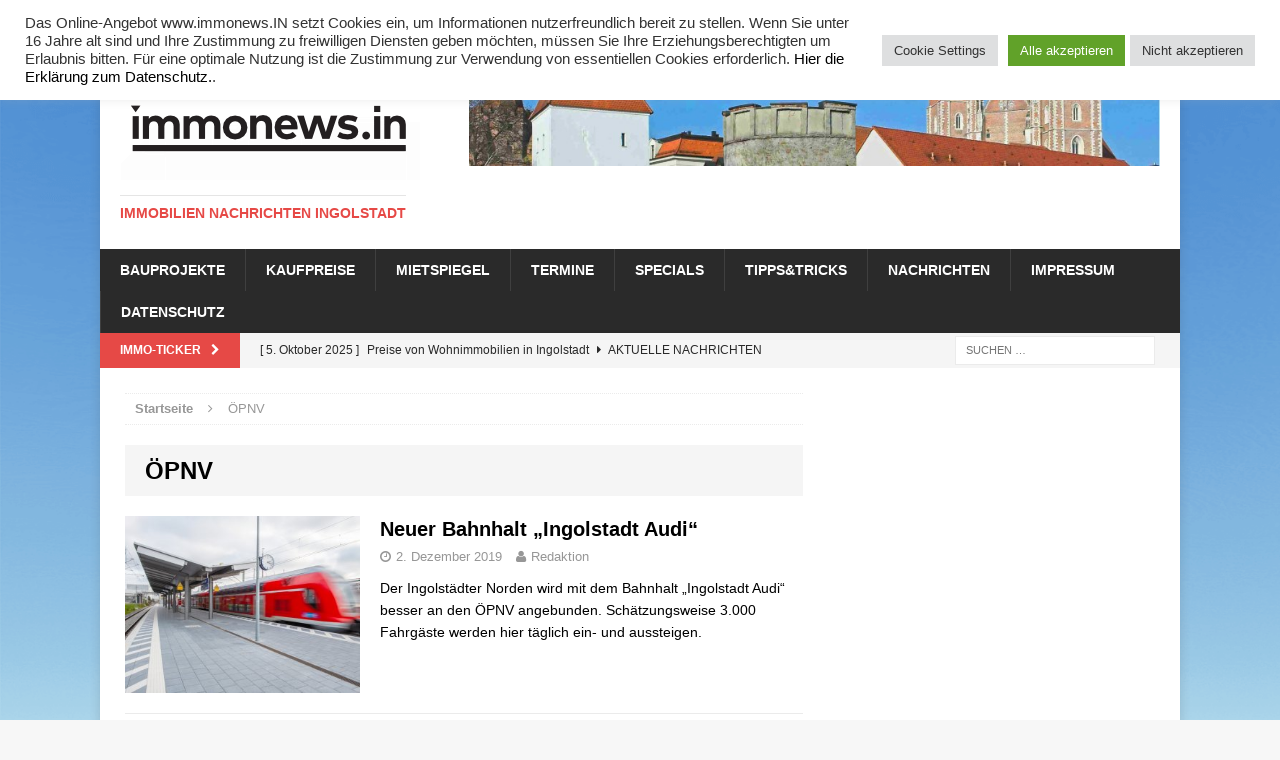

--- FILE ---
content_type: text/html; charset=UTF-8
request_url: https://immonews.in/tag/oepnv/
body_size: 13046
content:
<!DOCTYPE html>
<html class="no-js mh-one-sb fullbg" lang="de">
<head >
<meta charset="UTF-8">
<meta name="viewport" content="width=device-width, initial-scale=1.0">
<link rel="profile" href="http://gmpg.org/xfn/11" />
<link rel="pingback" href="https://immonews.in/xmlrpc.php" />
<meta name='robots' content='index, follow, max-image-preview:large, max-snippet:-1, max-video-preview:-1' />

	<!-- This site is optimized with the Yoast SEO plugin v26.8 - https://yoast.com/product/yoast-seo-wordpress/ -->
	<title>ÖPNV Archive -</title>
	<link rel="canonical" href="https://immonews.in/tag/oepnv/" />
	<meta property="og:locale" content="de_DE" />
	<meta property="og:type" content="article" />
	<meta property="og:title" content="ÖPNV Archive -" />
	<meta property="og:url" content="https://immonews.in/tag/oepnv/" />
	<script type="application/ld+json" class="yoast-schema-graph">{"@context":"https://schema.org","@graph":[{"@type":"CollectionPage","@id":"https://immonews.in/tag/oepnv/","url":"https://immonews.in/tag/oepnv/","name":"ÖPNV Archive -","isPartOf":{"@id":"https://immonews.in/#website"},"primaryImageOfPage":{"@id":"https://immonews.in/tag/oepnv/#primaryimage"},"image":{"@id":"https://immonews.in/tag/oepnv/#primaryimage"},"thumbnailUrl":"https://immonews.in/wp-content/uploads/2019/12/Audi-Bahnhalt.jpg","breadcrumb":{"@id":"https://immonews.in/tag/oepnv/#breadcrumb"},"inLanguage":"de"},{"@type":"ImageObject","inLanguage":"de","@id":"https://immonews.in/tag/oepnv/#primaryimage","url":"https://immonews.in/wp-content/uploads/2019/12/Audi-Bahnhalt.jpg","contentUrl":"https://immonews.in/wp-content/uploads/2019/12/Audi-Bahnhalt.jpg","width":1618,"height":1080,"caption":"Mit der Bahn direkt ins Werk"},{"@type":"BreadcrumbList","@id":"https://immonews.in/tag/oepnv/#breadcrumb","itemListElement":[{"@type":"ListItem","position":1,"name":"Startseite","item":"https://immonews.in/"},{"@type":"ListItem","position":2,"name":"ÖPNV"}]},{"@type":"WebSite","@id":"https://immonews.in/#website","url":"https://immonews.in/","name":"","description":"Immobilien Nachrichten Ingolstadt","potentialAction":[{"@type":"SearchAction","target":{"@type":"EntryPoint","urlTemplate":"https://immonews.in/?s={search_term_string}"},"query-input":{"@type":"PropertyValueSpecification","valueRequired":true,"valueName":"search_term_string"}}],"inLanguage":"de"}]}</script>
	<!-- / Yoast SEO plugin. -->


<link rel="alternate" type="application/rss+xml" title=" &raquo; Feed" href="https://immonews.in/feed/" />
<link rel="alternate" type="application/rss+xml" title=" &raquo; Kommentar-Feed" href="https://immonews.in/comments/feed/" />
<link rel="alternate" type="application/rss+xml" title=" &raquo; Schlagwort-Feed zu ÖPNV" href="https://immonews.in/tag/oepnv/feed/" />
<!-- immonews.in is managing ads with Advanced Ads 2.0.16 – https://wpadvancedads.com/ --><script id="immon-ready">
			window.advanced_ads_ready=function(e,a){a=a||"complete";var d=function(e){return"interactive"===a?"loading"!==e:"complete"===e};d(document.readyState)?e():document.addEventListener("readystatechange",(function(a){d(a.target.readyState)&&e()}),{once:"interactive"===a})},window.advanced_ads_ready_queue=window.advanced_ads_ready_queue||[];		</script>
		<style id='wp-img-auto-sizes-contain-inline-css' type='text/css'>
img:is([sizes=auto i],[sizes^="auto," i]){contain-intrinsic-size:3000px 1500px}
/*# sourceURL=wp-img-auto-sizes-contain-inline-css */
</style>
<style id='wp-emoji-styles-inline-css' type='text/css'>

	img.wp-smiley, img.emoji {
		display: inline !important;
		border: none !important;
		box-shadow: none !important;
		height: 1em !important;
		width: 1em !important;
		margin: 0 0.07em !important;
		vertical-align: -0.1em !important;
		background: none !important;
		padding: 0 !important;
	}
/*# sourceURL=wp-emoji-styles-inline-css */
</style>
<style id='wp-block-library-inline-css' type='text/css'>
:root{--wp-block-synced-color:#7a00df;--wp-block-synced-color--rgb:122,0,223;--wp-bound-block-color:var(--wp-block-synced-color);--wp-editor-canvas-background:#ddd;--wp-admin-theme-color:#007cba;--wp-admin-theme-color--rgb:0,124,186;--wp-admin-theme-color-darker-10:#006ba1;--wp-admin-theme-color-darker-10--rgb:0,107,160.5;--wp-admin-theme-color-darker-20:#005a87;--wp-admin-theme-color-darker-20--rgb:0,90,135;--wp-admin-border-width-focus:2px}@media (min-resolution:192dpi){:root{--wp-admin-border-width-focus:1.5px}}.wp-element-button{cursor:pointer}:root .has-very-light-gray-background-color{background-color:#eee}:root .has-very-dark-gray-background-color{background-color:#313131}:root .has-very-light-gray-color{color:#eee}:root .has-very-dark-gray-color{color:#313131}:root .has-vivid-green-cyan-to-vivid-cyan-blue-gradient-background{background:linear-gradient(135deg,#00d084,#0693e3)}:root .has-purple-crush-gradient-background{background:linear-gradient(135deg,#34e2e4,#4721fb 50%,#ab1dfe)}:root .has-hazy-dawn-gradient-background{background:linear-gradient(135deg,#faaca8,#dad0ec)}:root .has-subdued-olive-gradient-background{background:linear-gradient(135deg,#fafae1,#67a671)}:root .has-atomic-cream-gradient-background{background:linear-gradient(135deg,#fdd79a,#004a59)}:root .has-nightshade-gradient-background{background:linear-gradient(135deg,#330968,#31cdcf)}:root .has-midnight-gradient-background{background:linear-gradient(135deg,#020381,#2874fc)}:root{--wp--preset--font-size--normal:16px;--wp--preset--font-size--huge:42px}.has-regular-font-size{font-size:1em}.has-larger-font-size{font-size:2.625em}.has-normal-font-size{font-size:var(--wp--preset--font-size--normal)}.has-huge-font-size{font-size:var(--wp--preset--font-size--huge)}.has-text-align-center{text-align:center}.has-text-align-left{text-align:left}.has-text-align-right{text-align:right}.has-fit-text{white-space:nowrap!important}#end-resizable-editor-section{display:none}.aligncenter{clear:both}.items-justified-left{justify-content:flex-start}.items-justified-center{justify-content:center}.items-justified-right{justify-content:flex-end}.items-justified-space-between{justify-content:space-between}.screen-reader-text{border:0;clip-path:inset(50%);height:1px;margin:-1px;overflow:hidden;padding:0;position:absolute;width:1px;word-wrap:normal!important}.screen-reader-text:focus{background-color:#ddd;clip-path:none;color:#444;display:block;font-size:1em;height:auto;left:5px;line-height:normal;padding:15px 23px 14px;text-decoration:none;top:5px;width:auto;z-index:100000}html :where(.has-border-color){border-style:solid}html :where([style*=border-top-color]){border-top-style:solid}html :where([style*=border-right-color]){border-right-style:solid}html :where([style*=border-bottom-color]){border-bottom-style:solid}html :where([style*=border-left-color]){border-left-style:solid}html :where([style*=border-width]){border-style:solid}html :where([style*=border-top-width]){border-top-style:solid}html :where([style*=border-right-width]){border-right-style:solid}html :where([style*=border-bottom-width]){border-bottom-style:solid}html :where([style*=border-left-width]){border-left-style:solid}html :where(img[class*=wp-image-]){height:auto;max-width:100%}:where(figure){margin:0 0 1em}html :where(.is-position-sticky){--wp-admin--admin-bar--position-offset:var(--wp-admin--admin-bar--height,0px)}@media screen and (max-width:600px){html :where(.is-position-sticky){--wp-admin--admin-bar--position-offset:0px}}

/*# sourceURL=wp-block-library-inline-css */
</style><style id='global-styles-inline-css' type='text/css'>
:root{--wp--preset--aspect-ratio--square: 1;--wp--preset--aspect-ratio--4-3: 4/3;--wp--preset--aspect-ratio--3-4: 3/4;--wp--preset--aspect-ratio--3-2: 3/2;--wp--preset--aspect-ratio--2-3: 2/3;--wp--preset--aspect-ratio--16-9: 16/9;--wp--preset--aspect-ratio--9-16: 9/16;--wp--preset--color--black: #000000;--wp--preset--color--cyan-bluish-gray: #abb8c3;--wp--preset--color--white: #ffffff;--wp--preset--color--pale-pink: #f78da7;--wp--preset--color--vivid-red: #cf2e2e;--wp--preset--color--luminous-vivid-orange: #ff6900;--wp--preset--color--luminous-vivid-amber: #fcb900;--wp--preset--color--light-green-cyan: #7bdcb5;--wp--preset--color--vivid-green-cyan: #00d084;--wp--preset--color--pale-cyan-blue: #8ed1fc;--wp--preset--color--vivid-cyan-blue: #0693e3;--wp--preset--color--vivid-purple: #9b51e0;--wp--preset--gradient--vivid-cyan-blue-to-vivid-purple: linear-gradient(135deg,rgb(6,147,227) 0%,rgb(155,81,224) 100%);--wp--preset--gradient--light-green-cyan-to-vivid-green-cyan: linear-gradient(135deg,rgb(122,220,180) 0%,rgb(0,208,130) 100%);--wp--preset--gradient--luminous-vivid-amber-to-luminous-vivid-orange: linear-gradient(135deg,rgb(252,185,0) 0%,rgb(255,105,0) 100%);--wp--preset--gradient--luminous-vivid-orange-to-vivid-red: linear-gradient(135deg,rgb(255,105,0) 0%,rgb(207,46,46) 100%);--wp--preset--gradient--very-light-gray-to-cyan-bluish-gray: linear-gradient(135deg,rgb(238,238,238) 0%,rgb(169,184,195) 100%);--wp--preset--gradient--cool-to-warm-spectrum: linear-gradient(135deg,rgb(74,234,220) 0%,rgb(151,120,209) 20%,rgb(207,42,186) 40%,rgb(238,44,130) 60%,rgb(251,105,98) 80%,rgb(254,248,76) 100%);--wp--preset--gradient--blush-light-purple: linear-gradient(135deg,rgb(255,206,236) 0%,rgb(152,150,240) 100%);--wp--preset--gradient--blush-bordeaux: linear-gradient(135deg,rgb(254,205,165) 0%,rgb(254,45,45) 50%,rgb(107,0,62) 100%);--wp--preset--gradient--luminous-dusk: linear-gradient(135deg,rgb(255,203,112) 0%,rgb(199,81,192) 50%,rgb(65,88,208) 100%);--wp--preset--gradient--pale-ocean: linear-gradient(135deg,rgb(255,245,203) 0%,rgb(182,227,212) 50%,rgb(51,167,181) 100%);--wp--preset--gradient--electric-grass: linear-gradient(135deg,rgb(202,248,128) 0%,rgb(113,206,126) 100%);--wp--preset--gradient--midnight: linear-gradient(135deg,rgb(2,3,129) 0%,rgb(40,116,252) 100%);--wp--preset--font-size--small: 13px;--wp--preset--font-size--medium: 20px;--wp--preset--font-size--large: 36px;--wp--preset--font-size--x-large: 42px;--wp--preset--spacing--20: 0.44rem;--wp--preset--spacing--30: 0.67rem;--wp--preset--spacing--40: 1rem;--wp--preset--spacing--50: 1.5rem;--wp--preset--spacing--60: 2.25rem;--wp--preset--spacing--70: 3.38rem;--wp--preset--spacing--80: 5.06rem;--wp--preset--shadow--natural: 6px 6px 9px rgba(0, 0, 0, 0.2);--wp--preset--shadow--deep: 12px 12px 50px rgba(0, 0, 0, 0.4);--wp--preset--shadow--sharp: 6px 6px 0px rgba(0, 0, 0, 0.2);--wp--preset--shadow--outlined: 6px 6px 0px -3px rgb(255, 255, 255), 6px 6px rgb(0, 0, 0);--wp--preset--shadow--crisp: 6px 6px 0px rgb(0, 0, 0);}:where(.is-layout-flex){gap: 0.5em;}:where(.is-layout-grid){gap: 0.5em;}body .is-layout-flex{display: flex;}.is-layout-flex{flex-wrap: wrap;align-items: center;}.is-layout-flex > :is(*, div){margin: 0;}body .is-layout-grid{display: grid;}.is-layout-grid > :is(*, div){margin: 0;}:where(.wp-block-columns.is-layout-flex){gap: 2em;}:where(.wp-block-columns.is-layout-grid){gap: 2em;}:where(.wp-block-post-template.is-layout-flex){gap: 1.25em;}:where(.wp-block-post-template.is-layout-grid){gap: 1.25em;}.has-black-color{color: var(--wp--preset--color--black) !important;}.has-cyan-bluish-gray-color{color: var(--wp--preset--color--cyan-bluish-gray) !important;}.has-white-color{color: var(--wp--preset--color--white) !important;}.has-pale-pink-color{color: var(--wp--preset--color--pale-pink) !important;}.has-vivid-red-color{color: var(--wp--preset--color--vivid-red) !important;}.has-luminous-vivid-orange-color{color: var(--wp--preset--color--luminous-vivid-orange) !important;}.has-luminous-vivid-amber-color{color: var(--wp--preset--color--luminous-vivid-amber) !important;}.has-light-green-cyan-color{color: var(--wp--preset--color--light-green-cyan) !important;}.has-vivid-green-cyan-color{color: var(--wp--preset--color--vivid-green-cyan) !important;}.has-pale-cyan-blue-color{color: var(--wp--preset--color--pale-cyan-blue) !important;}.has-vivid-cyan-blue-color{color: var(--wp--preset--color--vivid-cyan-blue) !important;}.has-vivid-purple-color{color: var(--wp--preset--color--vivid-purple) !important;}.has-black-background-color{background-color: var(--wp--preset--color--black) !important;}.has-cyan-bluish-gray-background-color{background-color: var(--wp--preset--color--cyan-bluish-gray) !important;}.has-white-background-color{background-color: var(--wp--preset--color--white) !important;}.has-pale-pink-background-color{background-color: var(--wp--preset--color--pale-pink) !important;}.has-vivid-red-background-color{background-color: var(--wp--preset--color--vivid-red) !important;}.has-luminous-vivid-orange-background-color{background-color: var(--wp--preset--color--luminous-vivid-orange) !important;}.has-luminous-vivid-amber-background-color{background-color: var(--wp--preset--color--luminous-vivid-amber) !important;}.has-light-green-cyan-background-color{background-color: var(--wp--preset--color--light-green-cyan) !important;}.has-vivid-green-cyan-background-color{background-color: var(--wp--preset--color--vivid-green-cyan) !important;}.has-pale-cyan-blue-background-color{background-color: var(--wp--preset--color--pale-cyan-blue) !important;}.has-vivid-cyan-blue-background-color{background-color: var(--wp--preset--color--vivid-cyan-blue) !important;}.has-vivid-purple-background-color{background-color: var(--wp--preset--color--vivid-purple) !important;}.has-black-border-color{border-color: var(--wp--preset--color--black) !important;}.has-cyan-bluish-gray-border-color{border-color: var(--wp--preset--color--cyan-bluish-gray) !important;}.has-white-border-color{border-color: var(--wp--preset--color--white) !important;}.has-pale-pink-border-color{border-color: var(--wp--preset--color--pale-pink) !important;}.has-vivid-red-border-color{border-color: var(--wp--preset--color--vivid-red) !important;}.has-luminous-vivid-orange-border-color{border-color: var(--wp--preset--color--luminous-vivid-orange) !important;}.has-luminous-vivid-amber-border-color{border-color: var(--wp--preset--color--luminous-vivid-amber) !important;}.has-light-green-cyan-border-color{border-color: var(--wp--preset--color--light-green-cyan) !important;}.has-vivid-green-cyan-border-color{border-color: var(--wp--preset--color--vivid-green-cyan) !important;}.has-pale-cyan-blue-border-color{border-color: var(--wp--preset--color--pale-cyan-blue) !important;}.has-vivid-cyan-blue-border-color{border-color: var(--wp--preset--color--vivid-cyan-blue) !important;}.has-vivid-purple-border-color{border-color: var(--wp--preset--color--vivid-purple) !important;}.has-vivid-cyan-blue-to-vivid-purple-gradient-background{background: var(--wp--preset--gradient--vivid-cyan-blue-to-vivid-purple) !important;}.has-light-green-cyan-to-vivid-green-cyan-gradient-background{background: var(--wp--preset--gradient--light-green-cyan-to-vivid-green-cyan) !important;}.has-luminous-vivid-amber-to-luminous-vivid-orange-gradient-background{background: var(--wp--preset--gradient--luminous-vivid-amber-to-luminous-vivid-orange) !important;}.has-luminous-vivid-orange-to-vivid-red-gradient-background{background: var(--wp--preset--gradient--luminous-vivid-orange-to-vivid-red) !important;}.has-very-light-gray-to-cyan-bluish-gray-gradient-background{background: var(--wp--preset--gradient--very-light-gray-to-cyan-bluish-gray) !important;}.has-cool-to-warm-spectrum-gradient-background{background: var(--wp--preset--gradient--cool-to-warm-spectrum) !important;}.has-blush-light-purple-gradient-background{background: var(--wp--preset--gradient--blush-light-purple) !important;}.has-blush-bordeaux-gradient-background{background: var(--wp--preset--gradient--blush-bordeaux) !important;}.has-luminous-dusk-gradient-background{background: var(--wp--preset--gradient--luminous-dusk) !important;}.has-pale-ocean-gradient-background{background: var(--wp--preset--gradient--pale-ocean) !important;}.has-electric-grass-gradient-background{background: var(--wp--preset--gradient--electric-grass) !important;}.has-midnight-gradient-background{background: var(--wp--preset--gradient--midnight) !important;}.has-small-font-size{font-size: var(--wp--preset--font-size--small) !important;}.has-medium-font-size{font-size: var(--wp--preset--font-size--medium) !important;}.has-large-font-size{font-size: var(--wp--preset--font-size--large) !important;}.has-x-large-font-size{font-size: var(--wp--preset--font-size--x-large) !important;}
/*# sourceURL=global-styles-inline-css */
</style>

<style id='classic-theme-styles-inline-css' type='text/css'>
/*! This file is auto-generated */
.wp-block-button__link{color:#fff;background-color:#32373c;border-radius:9999px;box-shadow:none;text-decoration:none;padding:calc(.667em + 2px) calc(1.333em + 2px);font-size:1.125em}.wp-block-file__button{background:#32373c;color:#fff;text-decoration:none}
/*# sourceURL=/wp-includes/css/classic-themes.min.css */
</style>
<link rel='stylesheet' id='cookie-law-info-css' href='https://immonews.in/wp-content/plugins/cookie-law-info/legacy/public/css/cookie-law-info-public.css?ver=3.4.0' type='text/css' media='all' />
<link rel='stylesheet' id='cookie-law-info-gdpr-css' href='https://immonews.in/wp-content/plugins/cookie-law-info/legacy/public/css/cookie-law-info-gdpr.css?ver=3.4.0' type='text/css' media='all' />
<link rel='stylesheet' id='mh-magazine-css' href='https://immonews.in/wp-content/themes/mh-magazine/style.css?ver=3.3.1' type='text/css' media='all' />
<link rel='stylesheet' id='mh-font-awesome-css' href='https://immonews.in/wp-content/themes/mh-magazine/includes/font-awesome.min.css' type='text/css' media='all' />
<script type="text/javascript" src="https://immonews.in/wp-includes/js/jquery/jquery.min.js?ver=3.7.1" id="jquery-core-js"></script>
<script type="text/javascript" src="https://immonews.in/wp-includes/js/jquery/jquery-migrate.min.js?ver=3.4.1" id="jquery-migrate-js"></script>
<script type="text/javascript" id="cookie-law-info-js-extra">
/* <![CDATA[ */
var Cli_Data = {"nn_cookie_ids":[],"cookielist":[],"non_necessary_cookies":[],"ccpaEnabled":"","ccpaRegionBased":"","ccpaBarEnabled":"","strictlyEnabled":["necessary","obligatoire"],"ccpaType":"gdpr","js_blocking":"1","custom_integration":"","triggerDomRefresh":"","secure_cookies":""};
var cli_cookiebar_settings = {"animate_speed_hide":"500","animate_speed_show":"500","background":"#FFF","border":"#b1a6a6c2","border_on":"","button_1_button_colour":"#61a229","button_1_button_hover":"#4e8221","button_1_link_colour":"#fff","button_1_as_button":"1","button_1_new_win":"","button_2_button_colour":"#333","button_2_button_hover":"#292929","button_2_link_colour":"#444","button_2_as_button":"","button_2_hidebar":"","button_3_button_colour":"#dedfe0","button_3_button_hover":"#b2b2b3","button_3_link_colour":"#333333","button_3_as_button":"1","button_3_new_win":"","button_4_button_colour":"#dedfe0","button_4_button_hover":"#b2b2b3","button_4_link_colour":"#333333","button_4_as_button":"1","button_7_button_colour":"#61a229","button_7_button_hover":"#4e8221","button_7_link_colour":"#fff","button_7_as_button":"1","button_7_new_win":"","font_family":"inherit","header_fix":"","notify_animate_hide":"1","notify_animate_show":"","notify_div_id":"#cookie-law-info-bar","notify_position_horizontal":"right","notify_position_vertical":"top","scroll_close":"","scroll_close_reload":"","accept_close_reload":"","reject_close_reload":"","showagain_tab":"","showagain_background":"#fff","showagain_border":"#000","showagain_div_id":"#cookie-law-info-again","showagain_x_position":"100px","text":"#333333","show_once_yn":"","show_once":"10000","logging_on":"","as_popup":"","popup_overlay":"1","bar_heading_text":"","cookie_bar_as":"banner","popup_showagain_position":"bottom-right","widget_position":"left"};
var log_object = {"ajax_url":"https://immonews.in/wp-admin/admin-ajax.php"};
//# sourceURL=cookie-law-info-js-extra
/* ]]> */
</script>
<script type="text/javascript" src="https://immonews.in/wp-content/plugins/cookie-law-info/legacy/public/js/cookie-law-info-public.js?ver=3.4.0" id="cookie-law-info-js"></script>
<script type="text/javascript" src="https://immonews.in/wp-content/themes/mh-magazine/js/scripts.js?ver=6.9" id="mh-scripts-js"></script>
<link rel="https://api.w.org/" href="https://immonews.in/wp-json/" /><link rel="alternate" title="JSON" type="application/json" href="https://immonews.in/wp-json/wp/v2/tags/150" /><link rel="EditURI" type="application/rsd+xml" title="RSD" href="https://immonews.in/xmlrpc.php?rsd" />
<meta name="generator" content="WordPress 6.9" />
<!-- Analytics by WP Statistics - https://wp-statistics.com -->
<!--[if lt IE 9]>
<script src="https://immonews.in/wp-content/themes/mh-magazine/js/css3-mediaqueries.js"></script>
<![endif]-->
<style type="text/css" id="custom-background-css">
body.custom-background { background-image: url("https://immonews.in/wp-content/uploads/2016/07/back4.png"); background-position: left top; background-size: auto; background-repeat: repeat; background-attachment: fixed; }
</style>
	<link rel="icon" href="https://immonews.in/wp-content/uploads/2017/05/cropped-immonews_logo-quadrat-1-Andere-32x32.jpg" sizes="32x32" />
<link rel="icon" href="https://immonews.in/wp-content/uploads/2017/05/cropped-immonews_logo-quadrat-1-Andere-192x192.jpg" sizes="192x192" />
<link rel="apple-touch-icon" href="https://immonews.in/wp-content/uploads/2017/05/cropped-immonews_logo-quadrat-1-Andere-180x180.jpg" />
<meta name="msapplication-TileImage" content="https://immonews.in/wp-content/uploads/2017/05/cropped-immonews_logo-quadrat-1-Andere-270x270.jpg" />
<link rel='stylesheet' id='cookie-law-info-table-css' href='https://immonews.in/wp-content/plugins/cookie-law-info/legacy/public/css/cookie-law-info-table.css?ver=3.4.0' type='text/css' media='all' />
</head>
<body id="mh-mobile" class="archive tag tag-oepnv tag-150 custom-background wp-theme-mh-magazine mh-boxed-layout mh-right-sb mh-loop-layout1 mh-widget-layout1">
<aside class="mh-container mh-header-widget-1">
<div id="custom_html-3" class="widget_text mh-widget mh-header-1 widget_custom_html"><div class="textwidget custom-html-widget"></div></div></aside>
<div class="mh-container mh-container-outer">
<div class="mh-header-mobile-nav clearfix"></div>
	<div class="mh-preheader">
    	<div class="mh-container mh-container-inner mh-row clearfix">
							<div class="mh-header-bar-content mh-header-bar-top-left mh-col-2-3 clearfix">
											<nav class="mh-header-nav mh-header-nav-top clearfix">
							<div class="menu-rote-hauptnavigation-container"><ul id="menu-rote-hauptnavigation" class="menu"><li id="menu-item-198" class="menu-item menu-item-type-custom menu-item-object-custom menu-item-home menu-item-198"><a href="http://immonews.in/">Home</a></li>
<li id="menu-item-197" class="menu-item menu-item-type-post_type menu-item-object-page menu-item-197"><a href="https://immonews.in/impressum/">Impressum</a></li>
<li id="menu-item-196" class="menu-item menu-item-type-post_type menu-item-object-page menu-item-privacy-policy menu-item-196"><a rel="privacy-policy" href="https://immonews.in/datenschutz/">Datenschutz</a></li>
</ul></div>						</nav>
									</div>
										<div class="mh-header-bar-content mh-header-bar-top-right mh-col-1-3 clearfix">
									</div>
					</div>
	</div>
<header class="mh-header">
	<div class="mh-container mh-container-inner mh-row clearfix">
		<div class="mh-col-1-3 mh-custom-header">
<a href="https://immonews.in/" title="" rel="home">
<div class="mh-site-logo" role="banner">
<img class="mh-header-image" src="https://immonews.in/wp-content/uploads/2017/05/cropped-logo-kr17-2.png" height="100" width="300" alt="" />
<div class="mh-header-text">
<h3 class="mh-header-tagline">Immobilien Nachrichten Ingolstadt</h3>
</div>
</div>
</a>
</div>
<div class="mh-col-2-3 mh-header-widget-2">
<div id="text-13" class="mh-widget mh-header-2 widget_text">			<div class="textwidget"><a href="https://immonews.in/impressum/" target="_blank"><img src="https://www.immonews.in/headbanner-test.jpg" alt="immonews.IN Immobilien Nachrichten Ingolstadt" /></a></div>
		</div></div>
	</div>
	<div class="mh-main-nav-wrap">
		<nav class="mh-main-nav mh-container mh-container-inner clearfix">
			<div class="menu-hauptkategorien-container"><ul id="menu-hauptkategorien" class="menu"><li id="menu-item-131" class="menu-item menu-item-type-taxonomy menu-item-object-category menu-item-131"><a href="https://immonews.in/category/bauprojekte/">Bauprojekte</a></li>
<li id="menu-item-132" class="menu-item menu-item-type-taxonomy menu-item-object-category menu-item-132"><a href="https://immonews.in/category/kaufpreisindex/">Kaufpreise</a></li>
<li id="menu-item-133" class="menu-item menu-item-type-taxonomy menu-item-object-category menu-item-133"><a href="https://immonews.in/category/mietspiegel/">Mietspiegel</a></li>
<li id="menu-item-135" class="menu-item menu-item-type-taxonomy menu-item-object-category menu-item-135"><a href="https://immonews.in/category/termine/">Termine</a></li>
<li id="menu-item-846" class="menu-item menu-item-type-taxonomy menu-item-object-category menu-item-846"><a href="https://immonews.in/category/specials/">Specials</a></li>
<li id="menu-item-136" class="menu-item menu-item-type-taxonomy menu-item-object-category menu-item-136"><a href="https://immonews.in/category/tippstricks/">Tipps&amp;Tricks</a></li>
<li id="menu-item-130" class="menu-item menu-item-type-taxonomy menu-item-object-category menu-item-130"><a href="https://immonews.in/category/aktuelle-nachrichten/">Nachrichten</a></li>
<li id="menu-item-351" class="menu-item menu-item-type-post_type menu-item-object-page menu-item-351"><a href="https://immonews.in/impressum/">Impressum</a></li>
<li id="menu-item-4633" class="menu-item menu-item-type-post_type menu-item-object-page menu-item-privacy-policy menu-item-4633"><a rel="privacy-policy" href="https://immonews.in/datenschutz/">Datenschutz</a></li>
</ul></div>		</nav>
	</div>
	</header>
	<div class="mh-subheader">
		<div class="mh-container mh-container-inner mh-row clearfix">
							<div class="mh-header-bar-content mh-header-bar-bottom-left mh-col-2-3 clearfix">
											<div class="mh-header-ticker mh-header-ticker-bottom">
							<div class="mh-ticker-bottom">
			<div class="mh-ticker-title mh-ticker-title-bottom">
			Immo-Ticker<i class="fa fa-chevron-right"></i>		</div>
		<div class="mh-ticker-content mh-ticker-content-bottom">
		<ul id="mh-ticker-loop-bottom">				<li class="mh-ticker-item mh-ticker-item-bottom">
					<a href="https://immonews.in/preise-von-wohnimmobilien-in-ingolstadt/" title="Preise von Wohnimmobilien in Ingolstadt">
						<span class="mh-ticker-item-date mh-ticker-item-date-bottom">
                        	[ 5. Oktober 2025 ]                        </span>
						<span class="mh-ticker-item-title mh-ticker-item-title-bottom">
							Preise von Wohnimmobilien in Ingolstadt						</span>
						<span class="mh-ticker-item-cat mh-ticker-item-cat-bottom">
							<i class="fa fa-caret-right"></i>
														Aktuelle Nachrichten						</span>
					</a>
				</li>				<li class="mh-ticker-item mh-ticker-item-bottom">
					<a href="https://immonews.in/haus-und-wohnung-vor-einbruch-schuetzen/" title="Haus und Wohnung vor Einbruch schützen">
						<span class="mh-ticker-item-date mh-ticker-item-date-bottom">
                        	[ 24. August 2025 ]                        </span>
						<span class="mh-ticker-item-title mh-ticker-item-title-bottom">
							Haus und Wohnung vor Einbruch schützen						</span>
						<span class="mh-ticker-item-cat mh-ticker-item-cat-bottom">
							<i class="fa fa-caret-right"></i>
														Aktuelle Nachrichten						</span>
					</a>
				</li>				<li class="mh-ticker-item mh-ticker-item-bottom">
					<a href="https://immonews.in/ingolstadt-erneut-deutschlandweit-spitze/" title="Ingolstadt erneut deutschlandweit spitze">
						<span class="mh-ticker-item-date mh-ticker-item-date-bottom">
                        	[ 28. Juli 2025 ]                        </span>
						<span class="mh-ticker-item-title mh-ticker-item-title-bottom">
							Ingolstadt erneut deutschlandweit spitze						</span>
						<span class="mh-ticker-item-cat mh-ticker-item-cat-bottom">
							<i class="fa fa-caret-right"></i>
														Aktuelle Nachrichten						</span>
					</a>
				</li>				<li class="mh-ticker-item mh-ticker-item-bottom">
					<a href="https://immonews.in/wohneigentum-in-ingolstadt-leichte-erholung-auf-dem-markt/" title="Wohneigentum in Ingolstadt: leichte Erholung auf dem Markt">
						<span class="mh-ticker-item-date mh-ticker-item-date-bottom">
                        	[ 28. Juli 2025 ]                        </span>
						<span class="mh-ticker-item-title mh-ticker-item-title-bottom">
							Wohneigentum in Ingolstadt: leichte Erholung auf dem Markt						</span>
						<span class="mh-ticker-item-cat mh-ticker-item-cat-bottom">
							<i class="fa fa-caret-right"></i>
														Aktuelle Nachrichten						</span>
					</a>
				</li>				<li class="mh-ticker-item mh-ticker-item-bottom">
					<a href="https://immonews.in/zeitplan-fuer-neubaugebiet-am-samhof-beim-klinikum/" title="Zeitplan für Neubaugebiet „Am Samhof“ beim Klinikum">
						<span class="mh-ticker-item-date mh-ticker-item-date-bottom">
                        	[ 17. Juli 2025 ]                        </span>
						<span class="mh-ticker-item-title mh-ticker-item-title-bottom">
							Zeitplan für Neubaugebiet „Am Samhof“ beim Klinikum						</span>
						<span class="mh-ticker-item-cat mh-ticker-item-cat-bottom">
							<i class="fa fa-caret-right"></i>
														Aktuelle Nachrichten						</span>
					</a>
				</li>				<li class="mh-ticker-item mh-ticker-item-bottom">
					<a href="https://immonews.in/wohnen-in-ingolstadt-im-jahr-2024/" title="Wohnen in Ingolstadt im Jahr 2024">
						<span class="mh-ticker-item-date mh-ticker-item-date-bottom">
                        	[ 31. August 2024 ]                        </span>
						<span class="mh-ticker-item-title mh-ticker-item-title-bottom">
							Wohnen in Ingolstadt im Jahr 2024						</span>
						<span class="mh-ticker-item-cat mh-ticker-item-cat-bottom">
							<i class="fa fa-caret-right"></i>
														Aktuelle Nachrichten						</span>
					</a>
				</li>		</ul>
	</div>
</div>						</div>
									</div>
										<div class="mh-header-bar-content mh-header-bar-bottom-right mh-col-1-3 clearfix">
											<aside class="mh-header-search mh-header-search-bottom">
							<form role="search" method="get" class="search-form" action="https://immonews.in/">
				<label>
					<span class="screen-reader-text">Suche nach:</span>
					<input type="search" class="search-field" placeholder="Suchen …" value="" name="s" />
				</label>
				<input type="submit" class="search-submit" value="Suchen" />
			</form>						</aside>
									</div>
					</div>
	</div>
<div class="mh-wrapper clearfix">
	<div class="mh-main clearfix">
		<div id="main-content" class="mh-loop mh-content"><nav class="mh-breadcrumb"><span itemscope itemtype="http://data-vocabulary.org/Breadcrumb"><a href="https://immonews.in" itemprop="url"><span itemprop="title">Startseite</span></a></span><span class="mh-breadcrumb-delimiter"><i class="fa fa-angle-right"></i></span>ÖPNV</nav>
<header class="page-header">
<h1 class="page-title">ÖPNV</h1>
</header>
<article class="mh-loop-item clearfix post-3801 post type-post status-publish format-standard has-post-thumbnail hentry category-aktuelle-nachrichten category-tippstricks tag-audi-ag tag-bahnhalt-ingolstadt-audi tag-ingolstadt-audi tag-oepnv">
	<div class="mh-loop-thumb">
		<a href="https://immonews.in/neuer-bahnhalt-ingolstadt-audi/"><img width="326" height="245" src="https://immonews.in/wp-content/uploads/2019/12/Audi-Bahnhalt-326x245.jpg" class="attachment-mh-magazine-medium size-mh-magazine-medium wp-post-image" alt="Mit der Bahn direkt ins Werk" decoding="async" fetchpriority="high" srcset="https://immonews.in/wp-content/uploads/2019/12/Audi-Bahnhalt-326x245.jpg 326w, https://immonews.in/wp-content/uploads/2019/12/Audi-Bahnhalt-678x509.jpg 678w, https://immonews.in/wp-content/uploads/2019/12/Audi-Bahnhalt-80x60.jpg 80w" sizes="(max-width: 326px) 100vw, 326px" />		</a>
	</div>
	<div class="mh-loop-content clearfix">
		<header class="mh-loop-header">
			<h3 class="entry-title mh-loop-title">
				<a href="https://immonews.in/neuer-bahnhalt-ingolstadt-audi/" rel="bookmark">
					Neuer Bahnhalt „Ingolstadt Audi“				</a>
			</h3>
			<div class="mh-meta mh-loop-meta">
				<span class="mh-meta-date updated"><i class="fa fa-clock-o"></i>2. Dezember 2019</span>
<span class="mh-meta-author author vcard"><i class="fa fa-user"></i><a class="fn" href="https://immonews.in/author/ms/">Redaktion</a></span>
			</div>
		</header>
		<div class="mh-loop-excerpt">
			<div class="mh-excerpt"><p>Der Ingolstädter Norden wird mit dem Bahnhalt „Ingolstadt Audi“ besser an den ÖPNV angebunden. Schätzungsweise 3.000 Fahrgäste werden hier täglich ein- und aussteigen.</p>
</div>		</div>
	</div>
</article><article class="mh-loop-item clearfix post-560 post type-post status-publish format-standard has-post-thumbnail hentry category-aktuelle-nachrichten category-bauprojekte tag-baugebiet tag-ingolstaedter-verkehrsgesellschaft tag-invg tag-oepnv">
	<div class="mh-loop-thumb">
		<a href="https://immonews.in/aktuelle-uebersicht-baugebiete-in-ingolstadt/"><img width="326" height="245" src="https://immonews.in/wp-content/uploads/2016/08/HB_Rfest1_TraditionRichtspruch-BSB-326x245.jpg" class="attachment-mh-magazine-medium size-mh-magazine-medium wp-post-image" alt="" decoding="async" srcset="https://immonews.in/wp-content/uploads/2016/08/HB_Rfest1_TraditionRichtspruch-BSB-326x245.jpg 326w, https://immonews.in/wp-content/uploads/2016/08/HB_Rfest1_TraditionRichtspruch-BSB-678x509.jpg 678w, https://immonews.in/wp-content/uploads/2016/08/HB_Rfest1_TraditionRichtspruch-BSB-80x60.jpg 80w" sizes="(max-width: 326px) 100vw, 326px" />		</a>
	</div>
	<div class="mh-loop-content clearfix">
		<header class="mh-loop-header">
			<h3 class="entry-title mh-loop-title">
				<a href="https://immonews.in/aktuelle-uebersicht-baugebiete-in-ingolstadt/" rel="bookmark">
					Aktuelle Übersicht: Baugebiete in Ingolstadt				</a>
			</h3>
			<div class="mh-meta mh-loop-meta">
				<span class="mh-meta-date updated"><i class="fa fa-clock-o"></i>19. September 2016</span>
<span class="mh-meta-author author vcard"><i class="fa fa-user"></i><a class="fn" href="https://immonews.in/author/ms/">Redaktion</a></span>
			</div>
		</header>
		<div class="mh-loop-excerpt">
			<div class="mh-excerpt"><p>Der Großraum Ingolstadt zählt zu den Regionen mit der höchsten Bautätigkeit in Bayern. immonews.IN, der Nachrichtendienst für die Ingolstädter Immobilienbranche, zeigt in einer aktuellen Übersicht den Verfahrensstand von verschiedenen Baugebieten. Ergänzend dazu gibt es Detailinformationen <a class="mh-excerpt-more" href="https://immonews.in/aktuelle-uebersicht-baugebiete-in-ingolstadt/" title="Aktuelle Übersicht: Baugebiete in Ingolstadt">[&#8230;]</a></p>
</div>		</div>
	</div>
</article>		</div>
			<aside class="mh-widget-col-1 mh-sidebar"><div id="custom_html-5" class="widget_text mh-widget widget_custom_html"><div class="textwidget custom-html-widget"></div></div>	</aside>	</div>
	</div>
<footer class="mh-footer">
	<div class="mh-container mh-container-inner mh-footer-widgets mh-row clearfix">
					<div class="mh-col-1-4 mh-widget-col-1 mh-footer-area mh-footer-1">
				<div id="mh_magazine_author_bio-1" class="mh-footer-widget mh_magazine_author_bio">			<div class="mh-author-bio-widget">
									<h4 class="mh-author-bio-title">
						Über immonews.IN					</h4>
				        		<div class="mh-author-bio-avatar mh-author-bio-image-frame">
        			<a href="https://immonews.in/author/ms/">
        									</a>
				</div>
									<div class="mh-author-bio-text">
						Das ortskundige Redaktionsteam von immonews.IN recherchiert und erstellt zuverlässig, unabhängig und tagesaktuell Nachrichten, Hintergrundinformationen und Marktdaten der Immobilienbranche in der Region Ingolstadt. Bei den recherchierten Mieten und Kaufpreisen, die von immonews.IN veröffentlicht werden, handelt es sich um Markteinschätzungen. Der Mietspiegel für die einzelnen Ingolstädter Wohnlagen ist kein qualifizierter Index nach BGB, § 558d.					</div>
							</div></div>			</div>
							<div class="mh-col-1-4 mh-widget-col-1 mh-footer-area mh-footer-2">
				<div id="mh_magazine_spotlight-2" class="mh-footer-widget mh_magazine_spotlight">			<article class="mh-spotlight-widget">					<div class="mh-spotlight-thumb">
						<a href="https://immonews.in/gwg-neubau-in-oberhaunstadt/" title="GWG-Neubau in Oberhaunstadt"><img width="678" height="381" src="https://immonews.in/wp-content/uploads/2018/03/Kreuzäcker-GWG-Lageplan-mit-Kennzeichnung-Medium-678x381.jpg" class="attachment-mh-magazine-content size-mh-magazine-content wp-post-image" alt="Rund um den Rosengarten im Baugebiet Kreuzäcker" decoding="async" loading="lazy" />						</a>
													<div class="mh-image-caption mh-spotlight-caption">
								Traumhaft Wohnen							</div>
											</div>
					<div class="mh-spotlight-content">
						<h2 class="mh-spotlight-title">
							<a href="https://immonews.in/gwg-neubau-in-oberhaunstadt/" title="GWG-Neubau in Oberhaunstadt">
								GWG-Neubau in Oberhaunstadt							</a>
						</h2>
													<p class="mh-meta mh-spotlight-meta">
								von Redaktion in Aktuelle Nachrichten															</p>
																			<div class="mh-excerpt">Die Gemeinnützige Wohnungsbaugesellschaft Ingolstadt (GWG) errichtet Wohnraum im Baugebiet am Kreuzäcker in Oberhaunstadt. Der Baubeginn soll noch 2018 erfolgen.</div>											</div>			</article></div>			</div>
							<div class="mh-col-1-4 mh-widget-col-1 mh-footer-area mh-footer-3">
				
		<div id="recent-posts-5" class="mh-footer-widget widget_recent_entries">
		<h6 class="mh-widget-title mh-footer-widget-title"><span class="mh-widget-title-inner mh-footer-widget-title-inner">Neu bei immonews.IN</span></h6>
		<ul>
											<li>
					<a href="https://immonews.in/preise-von-wohnimmobilien-in-ingolstadt/">Preise von Wohnimmobilien in Ingolstadt</a>
											<span class="post-date">5. Oktober 2025</span>
									</li>
											<li>
					<a href="https://immonews.in/haus-und-wohnung-vor-einbruch-schuetzen/">Haus und Wohnung vor Einbruch schützen</a>
											<span class="post-date">24. August 2025</span>
									</li>
											<li>
					<a href="https://immonews.in/ingolstadt-erneut-deutschlandweit-spitze/">Ingolstadt erneut deutschlandweit spitze</a>
											<span class="post-date">28. Juli 2025</span>
									</li>
											<li>
					<a href="https://immonews.in/wohneigentum-in-ingolstadt-leichte-erholung-auf-dem-markt/">Wohneigentum in Ingolstadt: leichte Erholung auf dem Markt</a>
											<span class="post-date">28. Juli 2025</span>
									</li>
											<li>
					<a href="https://immonews.in/zeitplan-fuer-neubaugebiet-am-samhof-beim-klinikum/">Zeitplan für Neubaugebiet „Am Samhof“ beim Klinikum</a>
											<span class="post-date">17. Juli 2025</span>
									</li>
											<li>
					<a href="https://immonews.in/wohnen-in-ingolstadt-im-jahr-2024/">Wohnen in Ingolstadt im Jahr 2024</a>
											<span class="post-date">31. August 2024</span>
									</li>
											<li>
					<a href="https://immonews.in/zunehmende-nachfrage-nach-kaufobjekten/">Zunehmende Nachfrage nach Kaufobjekten</a>
											<span class="post-date">26. August 2024</span>
									</li>
											<li>
					<a href="https://immonews.in/nach-scheidung-teure-ueberlassung-der-wohnung/">Nach Scheidung: teure Überlassung der Wohnung</a>
											<span class="post-date">25. August 2024</span>
									</li>
											<li>
					<a href="https://immonews.in/guenstigste-bodenrichtwerte-in-winden/">Günstigste Bodenrichtwerte in Winden</a>
											<span class="post-date">12. Juni 2024</span>
									</li>
					</ul>

		</div>			</div>
					</div>
</footer>
	<div class="mh-footer-mobile-nav"></div>
	<nav class="mh-footer-nav">
		<div class="mh-container mh-container-inner clearfix">
			<div class="menu-rote-hauptnavigation-container"><ul id="menu-rote-hauptnavigation-1" class="menu"><li class="menu-item menu-item-type-custom menu-item-object-custom menu-item-home menu-item-198"><a href="http://immonews.in/">Home</a></li>
<li class="menu-item menu-item-type-post_type menu-item-object-page menu-item-197"><a href="https://immonews.in/impressum/">Impressum</a></li>
<li class="menu-item menu-item-type-post_type menu-item-object-page menu-item-privacy-policy menu-item-196"><a rel="privacy-policy" href="https://immonews.in/datenschutz/">Datenschutz</a></li>
</ul></div>		</div>
	</nav>
<div class="mh-copyright-wrap">
	<div class="mh-container mh-container-inner clearfix">
		<p class="mh-copyright">(c) immonews.IN</p>
	</div>
</div>
</div><!-- .mh-container-outer -->



<script type="speculationrules">
{"prefetch":[{"source":"document","where":{"and":[{"href_matches":"/*"},{"not":{"href_matches":["/wp-*.php","/wp-admin/*","/wp-content/uploads/*","/wp-content/*","/wp-content/plugins/*","/wp-content/themes/mh-magazine/*","/*\\?(.+)"]}},{"not":{"selector_matches":"a[rel~=\"nofollow\"]"}},{"not":{"selector_matches":".no-prefetch, .no-prefetch a"}}]},"eagerness":"conservative"}]}
</script>
<!--googleoff: all--><div id="cookie-law-info-bar" data-nosnippet="true"><span><div class="cli-bar-container cli-style-v2"><div class="cli-bar-message">Das Online-Angebot www.immonews.IN setzt Cookies ein, um Informationen nutzerfreundlich bereit zu stellen. Wenn Sie unter 16 Jahre alt sind und Ihre Zustimmung zu freiwilligen Diensten geben möchten, müssen Sie Ihre Erziehungsberechtigten um Erlaubnis bitten. Für eine optimale Nutzung ist die Zustimmung zur Verwendung von essentiellen Cookies erforderlich. <a href="//immonews.in/datenschutz/" target="_blank" rel="noopener">Hier die Erklärung zum Datenschutz.</a>.<br />
</div><div class="cli-bar-btn_container"><a role='button' class="medium cli-plugin-button cli-plugin-main-button cli_settings_button" style="margin:0px 5px 0px 0px">Cookie Settings</a><a id="wt-cli-accept-all-btn" role='button' data-cli_action="accept_all" class="wt-cli-element medium cli-plugin-button wt-cli-accept-all-btn cookie_action_close_header cli_action_button">Alle akzeptieren</a> <a role='button' id="cookie_action_close_header_reject" class="medium cli-plugin-button cli-plugin-main-button cookie_action_close_header_reject cli_action_button wt-cli-reject-btn" data-cli_action="reject">Nicht akzeptieren</a></div></div></span></div><div id="cookie-law-info-again" data-nosnippet="true"><span id="cookie_hdr_showagain">Manage consent</span></div><div class="cli-modal" data-nosnippet="true" id="cliSettingsPopup" tabindex="-1" role="dialog" aria-labelledby="cliSettingsPopup" aria-hidden="true">
  <div class="cli-modal-dialog" role="document">
	<div class="cli-modal-content cli-bar-popup">
		  <button type="button" class="cli-modal-close" id="cliModalClose">
			<svg class="" viewBox="0 0 24 24"><path d="M19 6.41l-1.41-1.41-5.59 5.59-5.59-5.59-1.41 1.41 5.59 5.59-5.59 5.59 1.41 1.41 5.59-5.59 5.59 5.59 1.41-1.41-5.59-5.59z"></path><path d="M0 0h24v24h-24z" fill="none"></path></svg>
			<span class="wt-cli-sr-only">Schließen</span>
		  </button>
		  <div class="cli-modal-body">
			<div class="cli-container-fluid cli-tab-container">
	<div class="cli-row">
		<div class="cli-col-12 cli-align-items-stretch cli-px-0">
			<div class="cli-privacy-overview">
				<h4>Privacy Overview</h4>				<div class="cli-privacy-content">
					<div class="cli-privacy-content-text">Diese Website verwendet Cookies, um Ihre Erfahrung zu verbessern, während Sie durch die Website navigieren. Von diesen werden die als notwendig eingestuften Cookies in Ihrem Browser gespeichert, da sie für das Funktionieren der grundlegenden Funktionen der Website unerlässlich sind. Wir verwenden auch Cookies von Dritten, die uns helfen zu analysieren und zu verstehen, wie Sie diese Website nutzen. Diese Cookies werden nur mit Ihrer Zustimmung in Ihrem Browser gespeichert. Sie haben auch die Möglichkeit, diese Cookies abzulehnen. Die Ablehnung einiger dieser Cookies kann jedoch Ihr Surferlebnis beeinträchtigen.</div>
				</div>
				<a class="cli-privacy-readmore" aria-label="Mehr anzeigen" role="button" data-readmore-text="Mehr anzeigen" data-readless-text="Weniger anzeigen"></a>			</div>
		</div>
		<div class="cli-col-12 cli-align-items-stretch cli-px-0 cli-tab-section-container">
												<div class="cli-tab-section">
						<div class="cli-tab-header">
							<a role="button" tabindex="0" class="cli-nav-link cli-settings-mobile" data-target="necessary" data-toggle="cli-toggle-tab">
								Necessary							</a>
															<div class="wt-cli-necessary-checkbox">
									<input type="checkbox" class="cli-user-preference-checkbox"  id="wt-cli-checkbox-necessary" data-id="checkbox-necessary" checked="checked"  />
									<label class="form-check-label" for="wt-cli-checkbox-necessary">Necessary</label>
								</div>
								<span class="cli-necessary-caption">immer aktiv</span>
													</div>
						<div class="cli-tab-content">
							<div class="cli-tab-pane cli-fade" data-id="necessary">
								<div class="wt-cli-cookie-description">
									Necessary cookies are absolutely essential for the website to function properly. These cookies ensure basic functionalities and security features of the website, anonymously.
<table class="cookielawinfo-row-cat-table cookielawinfo-winter"><thead><tr><th class="cookielawinfo-column-1">Cookie</th><th class="cookielawinfo-column-3">Dauer</th><th class="cookielawinfo-column-4">Beschreibung</th></tr></thead><tbody><tr class="cookielawinfo-row"><td class="cookielawinfo-column-1">cookielawinfo-checkbox-analytics</td><td class="cookielawinfo-column-3">11 months</td><td class="cookielawinfo-column-4">This cookie is set by GDPR Cookie Consent plugin. The cookie is used to store the user consent for the cookies in the category "Analytics".</td></tr><tr class="cookielawinfo-row"><td class="cookielawinfo-column-1">cookielawinfo-checkbox-functional</td><td class="cookielawinfo-column-3">11 months</td><td class="cookielawinfo-column-4">The cookie is set by GDPR cookie consent to record the user consent for the cookies in the category "Functional".</td></tr><tr class="cookielawinfo-row"><td class="cookielawinfo-column-1">cookielawinfo-checkbox-necessary</td><td class="cookielawinfo-column-3">11 months</td><td class="cookielawinfo-column-4">This cookie is set by GDPR Cookie Consent plugin. The cookies is used to store the user consent for the cookies in the category "Necessary".</td></tr><tr class="cookielawinfo-row"><td class="cookielawinfo-column-1">cookielawinfo-checkbox-others</td><td class="cookielawinfo-column-3">11 months</td><td class="cookielawinfo-column-4">This cookie is set by GDPR Cookie Consent plugin. The cookie is used to store the user consent for the cookies in the category "Other.</td></tr><tr class="cookielawinfo-row"><td class="cookielawinfo-column-1">cookielawinfo-checkbox-performance</td><td class="cookielawinfo-column-3">11 months</td><td class="cookielawinfo-column-4">This cookie is set by GDPR Cookie Consent plugin. The cookie is used to store the user consent for the cookies in the category "Performance".</td></tr><tr class="cookielawinfo-row"><td class="cookielawinfo-column-1">viewed_cookie_policy</td><td class="cookielawinfo-column-3">11 months</td><td class="cookielawinfo-column-4">The cookie is set by the GDPR Cookie Consent plugin and is used to store whether or not user has consented to the use of cookies. It does not store any personal data.</td></tr></tbody></table>								</div>
							</div>
						</div>
					</div>
																	<div class="cli-tab-section">
						<div class="cli-tab-header">
							<a role="button" tabindex="0" class="cli-nav-link cli-settings-mobile" data-target="functional" data-toggle="cli-toggle-tab">
								Functional							</a>
															<div class="cli-switch">
									<input type="checkbox" id="wt-cli-checkbox-functional" class="cli-user-preference-checkbox"  data-id="checkbox-functional" />
									<label for="wt-cli-checkbox-functional" class="cli-slider" data-cli-enable="Aktiviert" data-cli-disable="Deaktiviert"><span class="wt-cli-sr-only">Functional</span></label>
								</div>
													</div>
						<div class="cli-tab-content">
							<div class="cli-tab-pane cli-fade" data-id="functional">
								<div class="wt-cli-cookie-description">
									Functional cookies help to perform certain functionalities like sharing the content of the website on social media platforms, collect feedbacks, and other third-party features.
								</div>
							</div>
						</div>
					</div>
																	<div class="cli-tab-section">
						<div class="cli-tab-header">
							<a role="button" tabindex="0" class="cli-nav-link cli-settings-mobile" data-target="performance" data-toggle="cli-toggle-tab">
								Performance							</a>
															<div class="cli-switch">
									<input type="checkbox" id="wt-cli-checkbox-performance" class="cli-user-preference-checkbox"  data-id="checkbox-performance" />
									<label for="wt-cli-checkbox-performance" class="cli-slider" data-cli-enable="Aktiviert" data-cli-disable="Deaktiviert"><span class="wt-cli-sr-only">Performance</span></label>
								</div>
													</div>
						<div class="cli-tab-content">
							<div class="cli-tab-pane cli-fade" data-id="performance">
								<div class="wt-cli-cookie-description">
									Performance cookies are used to understand and analyze the key performance indexes of the website which helps in delivering a better user experience for the visitors.
								</div>
							</div>
						</div>
					</div>
																	<div class="cli-tab-section">
						<div class="cli-tab-header">
							<a role="button" tabindex="0" class="cli-nav-link cli-settings-mobile" data-target="analytics" data-toggle="cli-toggle-tab">
								Analytics							</a>
															<div class="cli-switch">
									<input type="checkbox" id="wt-cli-checkbox-analytics" class="cli-user-preference-checkbox"  data-id="checkbox-analytics" />
									<label for="wt-cli-checkbox-analytics" class="cli-slider" data-cli-enable="Aktiviert" data-cli-disable="Deaktiviert"><span class="wt-cli-sr-only">Analytics</span></label>
								</div>
													</div>
						<div class="cli-tab-content">
							<div class="cli-tab-pane cli-fade" data-id="analytics">
								<div class="wt-cli-cookie-description">
									Analytical cookies are used to understand how visitors interact with the website. These cookies help provide information on metrics the number of visitors, bounce rate, traffic source, etc.
								</div>
							</div>
						</div>
					</div>
																	<div class="cli-tab-section">
						<div class="cli-tab-header">
							<a role="button" tabindex="0" class="cli-nav-link cli-settings-mobile" data-target="advertisement" data-toggle="cli-toggle-tab">
								Advertisement							</a>
															<div class="cli-switch">
									<input type="checkbox" id="wt-cli-checkbox-advertisement" class="cli-user-preference-checkbox"  data-id="checkbox-advertisement" />
									<label for="wt-cli-checkbox-advertisement" class="cli-slider" data-cli-enable="Aktiviert" data-cli-disable="Deaktiviert"><span class="wt-cli-sr-only">Advertisement</span></label>
								</div>
													</div>
						<div class="cli-tab-content">
							<div class="cli-tab-pane cli-fade" data-id="advertisement">
								<div class="wt-cli-cookie-description">
									Advertisement cookies are used to provide visitors with relevant ads and marketing campaigns. These cookies track visitors across websites and collect information to provide customized ads.
								</div>
							</div>
						</div>
					</div>
																	<div class="cli-tab-section">
						<div class="cli-tab-header">
							<a role="button" tabindex="0" class="cli-nav-link cli-settings-mobile" data-target="others" data-toggle="cli-toggle-tab">
								Others							</a>
															<div class="cli-switch">
									<input type="checkbox" id="wt-cli-checkbox-others" class="cli-user-preference-checkbox"  data-id="checkbox-others" />
									<label for="wt-cli-checkbox-others" class="cli-slider" data-cli-enable="Aktiviert" data-cli-disable="Deaktiviert"><span class="wt-cli-sr-only">Others</span></label>
								</div>
													</div>
						<div class="cli-tab-content">
							<div class="cli-tab-pane cli-fade" data-id="others">
								<div class="wt-cli-cookie-description">
									Other uncategorized cookies are those that are being analyzed and have not been classified into a category as yet.
								</div>
							</div>
						</div>
					</div>
										</div>
	</div>
</div>
		  </div>
		  <div class="cli-modal-footer">
			<div class="wt-cli-element cli-container-fluid cli-tab-container">
				<div class="cli-row">
					<div class="cli-col-12 cli-align-items-stretch cli-px-0">
						<div class="cli-tab-footer wt-cli-privacy-overview-actions">
						
															<a id="wt-cli-privacy-save-btn" role="button" tabindex="0" data-cli-action="accept" class="wt-cli-privacy-btn cli_setting_save_button wt-cli-privacy-accept-btn cli-btn">SPEICHERN &amp; AKZEPTIEREN</a>
													</div>
												<div class="wt-cli-ckyes-footer-section">
							<div class="wt-cli-ckyes-brand-logo">Präsentiert von <a href="https://www.cookieyes.com/"><img src="https://immonews.in/wp-content/plugins/cookie-law-info/legacy/public/images/logo-cookieyes.svg" alt="CookieYes Logo"></a></div>
						</div>
						
					</div>
				</div>
			</div>
		</div>
	</div>
  </div>
</div>
<div class="cli-modal-backdrop cli-fade cli-settings-overlay"></div>
<div class="cli-modal-backdrop cli-fade cli-popupbar-overlay"></div>
<!--googleon: all--><script type="text/javascript" src="https://immonews.in/wp-content/plugins/advanced-ads/admin/assets/js/advertisement.js?ver=2.0.16" id="advanced-ads-find-adblocker-js"></script>
<script type="text/javascript" id="wp-statistics-tracker-js-extra">
/* <![CDATA[ */
var WP_Statistics_Tracker_Object = {"requestUrl":"https://immonews.in/wp-json/wp-statistics/v2","ajaxUrl":"https://immonews.in/wp-admin/admin-ajax.php","hitParams":{"wp_statistics_hit":1,"source_type":"post_tag","source_id":150,"search_query":"","signature":"e925103294b7d6732546102c688adb16","endpoint":"hit"},"option":{"dntEnabled":false,"bypassAdBlockers":false,"consentIntegration":{"name":null,"status":[]},"isPreview":false,"userOnline":false,"trackAnonymously":false,"isWpConsentApiActive":false,"consentLevel":"functional"},"isLegacyEventLoaded":"","customEventAjaxUrl":"https://immonews.in/wp-admin/admin-ajax.php?action=wp_statistics_custom_event&nonce=6b2bbe970b","onlineParams":{"wp_statistics_hit":1,"source_type":"post_tag","source_id":150,"search_query":"","signature":"e925103294b7d6732546102c688adb16","action":"wp_statistics_online_check"},"jsCheckTime":"60000"};
//# sourceURL=wp-statistics-tracker-js-extra
/* ]]> */
</script>
<script type="text/javascript" src="https://immonews.in/wp-content/plugins/wp-statistics/assets/js/tracker.js?ver=14.16" id="wp-statistics-tracker-js"></script>
<script id="wp-emoji-settings" type="application/json">
{"baseUrl":"https://s.w.org/images/core/emoji/17.0.2/72x72/","ext":".png","svgUrl":"https://s.w.org/images/core/emoji/17.0.2/svg/","svgExt":".svg","source":{"concatemoji":"https://immonews.in/wp-includes/js/wp-emoji-release.min.js?ver=6.9"}}
</script>
<script type="module">
/* <![CDATA[ */
/*! This file is auto-generated */
const a=JSON.parse(document.getElementById("wp-emoji-settings").textContent),o=(window._wpemojiSettings=a,"wpEmojiSettingsSupports"),s=["flag","emoji"];function i(e){try{var t={supportTests:e,timestamp:(new Date).valueOf()};sessionStorage.setItem(o,JSON.stringify(t))}catch(e){}}function c(e,t,n){e.clearRect(0,0,e.canvas.width,e.canvas.height),e.fillText(t,0,0);t=new Uint32Array(e.getImageData(0,0,e.canvas.width,e.canvas.height).data);e.clearRect(0,0,e.canvas.width,e.canvas.height),e.fillText(n,0,0);const a=new Uint32Array(e.getImageData(0,0,e.canvas.width,e.canvas.height).data);return t.every((e,t)=>e===a[t])}function p(e,t){e.clearRect(0,0,e.canvas.width,e.canvas.height),e.fillText(t,0,0);var n=e.getImageData(16,16,1,1);for(let e=0;e<n.data.length;e++)if(0!==n.data[e])return!1;return!0}function u(e,t,n,a){switch(t){case"flag":return n(e,"\ud83c\udff3\ufe0f\u200d\u26a7\ufe0f","\ud83c\udff3\ufe0f\u200b\u26a7\ufe0f")?!1:!n(e,"\ud83c\udde8\ud83c\uddf6","\ud83c\udde8\u200b\ud83c\uddf6")&&!n(e,"\ud83c\udff4\udb40\udc67\udb40\udc62\udb40\udc65\udb40\udc6e\udb40\udc67\udb40\udc7f","\ud83c\udff4\u200b\udb40\udc67\u200b\udb40\udc62\u200b\udb40\udc65\u200b\udb40\udc6e\u200b\udb40\udc67\u200b\udb40\udc7f");case"emoji":return!a(e,"\ud83e\u1fac8")}return!1}function f(e,t,n,a){let r;const o=(r="undefined"!=typeof WorkerGlobalScope&&self instanceof WorkerGlobalScope?new OffscreenCanvas(300,150):document.createElement("canvas")).getContext("2d",{willReadFrequently:!0}),s=(o.textBaseline="top",o.font="600 32px Arial",{});return e.forEach(e=>{s[e]=t(o,e,n,a)}),s}function r(e){var t=document.createElement("script");t.src=e,t.defer=!0,document.head.appendChild(t)}a.supports={everything:!0,everythingExceptFlag:!0},new Promise(t=>{let n=function(){try{var e=JSON.parse(sessionStorage.getItem(o));if("object"==typeof e&&"number"==typeof e.timestamp&&(new Date).valueOf()<e.timestamp+604800&&"object"==typeof e.supportTests)return e.supportTests}catch(e){}return null}();if(!n){if("undefined"!=typeof Worker&&"undefined"!=typeof OffscreenCanvas&&"undefined"!=typeof URL&&URL.createObjectURL&&"undefined"!=typeof Blob)try{var e="postMessage("+f.toString()+"("+[JSON.stringify(s),u.toString(),c.toString(),p.toString()].join(",")+"));",a=new Blob([e],{type:"text/javascript"});const r=new Worker(URL.createObjectURL(a),{name:"wpTestEmojiSupports"});return void(r.onmessage=e=>{i(n=e.data),r.terminate(),t(n)})}catch(e){}i(n=f(s,u,c,p))}t(n)}).then(e=>{for(const n in e)a.supports[n]=e[n],a.supports.everything=a.supports.everything&&a.supports[n],"flag"!==n&&(a.supports.everythingExceptFlag=a.supports.everythingExceptFlag&&a.supports[n]);var t;a.supports.everythingExceptFlag=a.supports.everythingExceptFlag&&!a.supports.flag,a.supports.everything||((t=a.source||{}).concatemoji?r(t.concatemoji):t.wpemoji&&t.twemoji&&(r(t.twemoji),r(t.wpemoji)))});
//# sourceURL=https://immonews.in/wp-includes/js/wp-emoji-loader.min.js
/* ]]> */
</script>
<script>!function(){window.advanced_ads_ready_queue=window.advanced_ads_ready_queue||[],advanced_ads_ready_queue.push=window.advanced_ads_ready;for(var d=0,a=advanced_ads_ready_queue.length;d<a;d++)advanced_ads_ready(advanced_ads_ready_queue[d])}();</script></body>
</html>